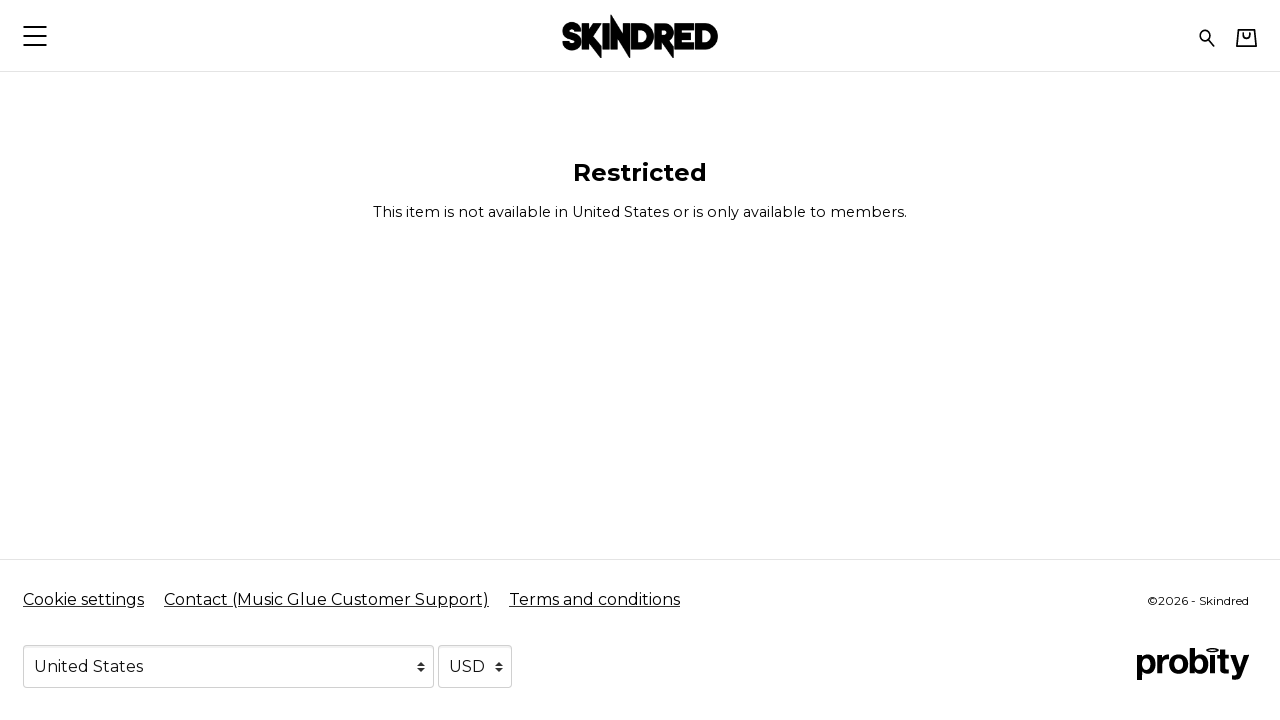

--- FILE ---
content_type: text/html; charset=utf-8
request_url: https://skindred.probitymerch.com/products/logo-point-black-hooded-top
body_size: 13488
content:
<!doctype html>
<html lang="en">
  <head>
    <meta charset="utf-8">
<meta content="width=device-width, initial-scale=1, shrink-to-fit=no" name="viewport">

<title>Restricted - Skindred</title>

<link rel="preconnect" href="https://fonts.gstatic.com/">
<link rel="preconnect" href="https://cdnjs.cloudflare.com/">
<link rel="preconnect" href="https://musicglue-images-prod.global.ssl.fastly.net/">

<link rel="stylesheet" href="https://cdnjs.cloudflare.com/ajax/libs/twitter-bootstrap/4.5.3/css/bootstrap-reboot.min.css" integrity="sha512-YmRhY1UctqTkuyEizDjgJcnn0Knu5tdpv09KUI003L5tjfn2YGxhujqXEFE7fqFgRlqU/jeTI+K7fFurBnRAhg==" crossorigin="anonymous" />
<link rel="stylesheet" href="https://cdnjs.cloudflare.com/ajax/libs/twitter-bootstrap/4.5.3/css/bootstrap-grid.min.css" integrity="sha512-QTQigm89ZvHzwoJ/NgJPghQPegLIwnXuOXWEdAjjOvpE9uaBGeI05+auj0RjYVr86gtMaBJRKi8hWZVsrVe/Ug==" crossorigin="anonymous" />

<script src="https://cdnjs.cloudflare.com/ajax/libs/jquery/3.5.1/jquery.min.js" integrity="sha512-bLT0Qm9VnAYZDflyKcBaQ2gg0hSYNQrJ8RilYldYQ1FxQYoCLtUjuuRuZo+fjqhx/qtq/1itJ0C2ejDxltZVFg==" crossorigin="anonymous" referrerpolicy="no-referrer"></script>
<script type="module">
  import * as Turbo from 'https://cdn.skypack.dev/pin/@hotwired/turbo@v7.3.0-44BiCcz1UaBhgMf1MCRj/mode=imports,min/optimized/@hotwired/turbo.js';
</script>
<script src="https://cdnjs.cloudflare.com/ajax/libs/jquery-zoom/1.7.21/jquery.zoom.min.js" integrity="sha512-m5kAjE5cCBN5pwlVFi4ABsZgnLuKPEx0fOnzaH5v64Zi3wKnhesNUYq4yKmHQyTa3gmkR6YeSKW1S+siMvgWtQ==" crossorigin="anonymous" referrerpolicy="no-referrer"></script>
<script src="https://musicglue-wwwassets.global.ssl.fastly.net/venndr/blaze-slick.min.js" crossorigin="anonymous" referrerpolicy="no-referrer"></script>

<script type="text/javascript">
  function isTouchDevice() {
    return (
      "ontouchstart" in window ||
      window.DocumentTouch && document instanceof window.DocumentTouch ||
      navigator.maxTouchPoints > 0 ||
      window.navigator.msMaxTouchPoints > 0
    );
  }
</script>

<script type="text/javascript">
  var scrollPosition = 0,
      focusedValue = '';

  // NOTE: Turbo seems to only run document.ready functions in the <head>
  // once on the initial page load, and then not again when navigating around.
  // This is different from document.ready calls inline in the body (e.g. in
  // product/default.liquid) which run on every page load. To specify behaviour
  // in the <head> that should run on each page, use the turbo:render hook,
  // however be warned that I suspect hooks will run multiple times per page load
  // due to the cache: https://turbo.hotwired.dev/reference/events

  $(function(){
    /* AUTOSUBMITTERS */
    $(document).on("change", "form.auto-submit select, form.auto-submit input", function(evt) {
      focusedValue = evt.target.getAttribute('value');
      $(evt.target).closest("form").trigger("submit");
    });

    /* TURBO GET FORMS */
    $(document).on("submit", "form[method=GET]", function(evt) {
      evt.preventDefault();
      evt.stopImmediatePropagation();
      url = this.action + $(this).serialize();
      Turbo.visit(url);
      return false;
    });

    /* BUNDLE MODAL */
    $(document).on("click touch", "[data-toggle='modal']", function(evt) {
      evt.preventDefault();
      evt.stopImmediatePropagation();
      $($(evt.currentTarget).data("target")).toggleClass("show");
      $(document.body).toggleClass("modal-open");
    });

    $(document).on("click touch", "[data-dismiss='modal']", function(evt) {
      evt.preventDefault();
      evt.stopImmediatePropagation();
      $(evt.currentTarget).closest(".modal").toggleClass("show");
      $(document.body).toggleClass("modal-open");
    });

    $(document).ready(() => {
      basketEmptyCheck();

      if(focusedValue) {
        $('[value="'+focusedValue+'"]').focus();
        focusedValue = '';
      };

      $("[data-turbo-scroll]").each((_, evt) => {
        $(evt).on("click", () => {
          scrollPosition = document.scrollingElement.scrollTop;
        });
        $(evt).on("submit", () => {
          scrollPosition = document.scrollingElement.scrollTop;
        });
      });
    });

    function basketEmptyCheck() {
      if ($('.basket-block__count-number').text().trim() == "0") {
        $(".basket-block__count").addClass("--empty");
      } else {
        $(".basket-block__count").removeClass("--empty");
      };
    }

    $(document).on("turbo:render", () => {
      basketEmptyCheck();

      if (scrollPosition >= 2 ) {
        // We wait 1 second before scrolling to try and give any images time to load.
        // TODO: better solution.
        setTimeout(() => document.scrollingElement.scrollTo(0, scrollPosition), 1000);
      };
    });

    /* QUICK BASKET ADD */
    $(document).on("submit", "form[data-method='pop-basket']", function(evt) {
      const serializedData = $(this).serializeArray();
      const formData = new FormData(this);
      window.Venndr.forms.filters.formData(formData);

      if (window.matchMedia("(min-width: 750px)").matches) {
        var formURL = $(this).attr("action"),
          button = $(this).find(':submit'),
          basketCountEl = ".basket-block__count",
          basketEmptyClass = "--empty",
          basketLoadingClass = "--loading",
          basketUpdatedClass = "--updated";

        $.ajax({
          url: formURL,
          type: "POST",
          credentials: "same-origin",
          data: formData,
          processData: false,
          contentType: false,
          beforeSend: function(xhr) {
            $(button).focus().addClass("active").prop('disabled', true);
            $(basketCountEl).removeClass(basketUpdatedClass).removeClass(basketEmptyClass);
            $(basketCountEl).addClass(basketLoadingClass);
          },
          success: function(result, status, xhr) {
            let basketCount = $(result).find(basketCountEl),
              basketContent = $(result).find(".basket-block--full .basket-block__container"),
              basketPop = ".pop-basket";

            window.location.hash = "";
            $(basketPop).html(basketContent).removeClass("pop-basket--hidden");
            $(basketCountEl).removeClass(basketLoadingClass);
            $(basketCountEl).replaceWith(basketCount);
          },
          error: function(xhr, status, error) {
            console.log(error);
          },
          complete: function(xhr, status) {
            $(button).blur().removeClass("active").prop('disabled', false);
            $(basketCountEl).addClass(basketUpdatedClass);
            basketEmptyCheck();
            window.location.hash = "Basket";
          }
        });

        evt.preventDefault();
      };

      if (typeof dataLayer !== 'undefined') {
        dataLayer.push({
          event: 'addToCart',
          ecommerce: {
            currencyCode: 'USD',
            add: {
              products: [
                {
                  id: serializedData.find(x => ["product_id", "bundle_id"].includes(x.name)).value,
                  quantity: serializedData.find(x => x.name == "quantity").value,
                  name: $('.product-block__title, .bundle-block__title').text().trim(),
                  price: (parseFloat($('.price__value').text().replace(/[^0-9\.]/g, "")) || undefined)
                }
              ],
            },
          },
        });
      }
    });

    $(document).on("click touch", function(evt) {
      if ($(evt.target).closest(".pop-basket").length > 0) {
        return
      } else if (!$(".pop-basket").hasClass("pop-basket--hidden")) {
        $(".pop-basket").addClass("pop-basket--hidden")
      };
    });
  });
</script>

  <meta name="csrf-token" content="IDoTKTMKIFoRNwACPl40ZgMCGiEVAiVlYCGJueY0W_PPHhC02vLbc7vH">
<script>
  !function (venndr) {
    function tokenNotPresent() {
      throw new Error("CSRF token not present");
    }

    const token = document.querySelector(`meta[name="csrf-token"]`);
    const valueOrGetter = token == null ? { get: tokenNotPresent } : { value: token.getAttribute("content") };
    const descriptor = Object.assign({
      configurable: false,
      writable: false,
    }, valueOrGetter);

    Object.defineProperty(venndr, "csrf_token", descriptor);
  }(window.Venndr || (window.Venndr = {}));
</script>


<script>
!function (venndr) {
  const value = Object.freeze({
    value: Object.freeze({
      analytics: true,
      marketing: true,
    }),
  });

  const descriptor = Object.assign({
    configurable: false,
    writable: false,
  }, value);

  Object.defineProperty(venndr, "consent", descriptor);
}(window.Venndr || (window.Venndr = {}));
</script>


  <script src="https://cdn.usefathom.com/script.js" data-site="KFOTXSNV" defer></script>


  <link rel="canonical" href="https://skindred.probitymerch.com/products/logo-point-black-hooded-top">


<link rel="stylesheet" href="https://enterprise-ecommerce-store-assets.global.ssl.fastly.net/venndr/universal.css?v=2">


    <link rel="stylesheet" href="/__styles/dc1cda1a9cea1941643c534d4337529c4a0349dcba7ddff660d588125ad92d42/style.css">

  <style>
@import url('https://fonts.googleapis.com/css?family=Montserrat:400,700,400italic,700italic&display=swap');

@import url('https://fonts.googleapis.com/css?family=Montserrat:400,700,400italic,700italic&display=swap');
:root{
--brand-logo-placeholder-display: none;
--brand-logo-display: block;
--banner-display: block;
--text-size: 0.9rem;
--footer-text-color: #000000;
--logo-height: 100%;
--heading-size: 1.2rem;
--heading-font: 'Montserrat';
--header-text-color: #000000;
--header-text-size: 0.9rem;
--header-height: 4.5rem;
--header-bg-color: #ffffff;
--header-accent-color: #353535;
--text-color: #000000;
--font-family: 'Montserrat';
--bg-color: #ffffff;
--accent-color: #353535;
--footer-bg-color: #ffffff;
--footer-accent-color: #353535;
--card-text: #000000;
--card-bg: #ffffff;
--card-accent: #353535;
--brand-logo: url('https://enterprise-ecommerce-store-images.freetls.fastly.net/resize?u=aHR0cHM6Ly9lY29tbWVyY2UtcHVibGljLWFzc2V0cy5zdG9yYWdlLmdvb2dsZWFwaXMuY29tLzg2NTI5MmUxLTFhODQtNGEyOC04ZDdhLWQ1NTczNDEwMjZhMC8yMDIxLzUvMTQvMTUvNTYvNjcyMjkwZDEtMDhiMC00YWI0LTgwZTMtMjM1MTlhMWIxMDc3&width=500&v=1');
--banner-image: url('https://enterprise-ecommerce-store-images.freetls.fastly.net/resize?u=aHR0cHM6Ly9lY29tbWVyY2UtcHVibGljLWFzc2V0cy5zdG9yYWdlLmdvb2dsZWFwaXMuY29tL2YyMjlhYzVkLWFlOGMtNDM4Zi04M2JmLWJjOTZkMDE5MDM0MC8yMDIzLzEvMTgvMTUvNS9iYTJkYTJhNS02MDEzLTRiZTktYjliOC1jYTk4YzkyYzc4NTE%3D&width=2880&v=1');
--banner-height: 25vw;
}

.menu-block__item,
.header .navigation__items {
  text-transform: uppercase;
}
  </style>

<script>
  !function (venndr) {
    const token = document.querySelector(`meta[name="csrf-token"]`)?.getAttribute("content");

    const setMarketingIdentity = (identifier) => fetch("/viewer/marketing_identity", {
      method: "POST",
      credentials: "same-origin",
      headers: {
        "Content-Type": "application/json",
        Accept: "application/json",
        "x-csrf-token": token,
      },
      body: JSON.stringify({ marketingIdentity: identifier }),
    })

    Object.defineProperty(venndr, "setMarketingIdentity", {
      value: setMarketingIdentity,
      writable: false,
      configurable: false,
    });
  }(window.Venndr || (window.Venndr = {}));

  !function (venndr) {
    const amendFormData = (formData) => {
      const extraFulfilmentDetails = {};

      formData.forEach((value, key) => {
        if (key.includes("extra_fulfilment_details")) {
          const field = key.replace(/^extra_fulfilment_details\[(.+)\]$/, '$1');
          extraFulfilmentDetails[field] = value;
        }
      })

      if (Object.keys(extraFulfilmentDetails).length > 0) {
        const {recipient_name, recipient_email, delivery_date, message} = extraFulfilmentDetails;

        const summary = [
          `Recipient: ${recipient_name ? `${recipient_name} / ` : ""}${recipient_email}.`
        ];

        if (delivery_date) summary.push(`Deliver on ${delivery_date}.`);
        if (message) summary.push(`Message:\n${message}`);

        const encodedData = btoa(JSON.stringify(extraFulfilmentDetails));
        const plainTextSummary = summary.join('\n');
        const payload = btoa(JSON.stringify({ encodedData, plainTextSummary }));
        formData.set('extra_fulfilment_details', payload);
      }
    }

    Object.defineProperty(venndr, "forms", {
      value: Object.freeze({ filters: Object.freeze({ formData: amendFormData }) }),
      writable: false,
      configurable: false,
    });

    const setup = () => {
      document.addEventListener('formdata', (e) => amendFormData(e.formData), { capture: true });
    }

    document.addEventListener('DOMContentLoaded', setup, { once: true });
  }(window.Venndr || (window.Venndr = {}));
</script>
      <!-- Google Tag Manager -->
      <!-- Consent -->
      <script>
        window.dataLayer = window.dataLayer || [];
        function gtag(){dataLayer.push(arguments);}
        gtag('consent', 'update', {
          'ad_storage': Venndr.consent.marketing ? 'granted' : 'denied',
          'ad_user_data': Venndr.consent.marketing ? 'granted' : 'denied',
          'ad_personalization': Venndr.consent.marketing ? 'granted' : 'denied',
          'analytics_storage': Venndr.consent.analytics ? 'granted' : 'denied',
          'personalization_storage': Venndr.consent.marketing ? 'granted' : 'denied',
          'functionality_storage': 'denied',
          'security_storage': 'denied',
        });
      </script>
      <!-- Init -->
      <script>(function(w,d,s,l,i){w[l]=w[l]||[];w[l].push({'gtm.start':
      new Date().getTime(),event:'gtm.js'});var f=d.getElementsByTagName(s)[0],
      j=d.createElement(s),dl=l!='dataLayer'?'&l='+l:'';j.async=true;j.src=
      'https://www.googletagmanager.com/gtm.js?id='+i+dl;f.parentNode.insertBefore(j,f);
      })(window,document,'script','dataLayer','GTM-MH3MQCFB');</script>
      <!-- End Google Tag Manager -->
        <meta property="og:type" content="website" />
    <meta property="og:site_name" content="Skindred" />

    <meta property="og:url" content="https://skindred.probitymerch.com/products/logo-point-black-hooded-top" />
    <meta property="twitter:url" content="https://skindred.probitymerch.com/products/logo-point-black-hooded-top" />
          <!-- no matching case for title -->
              <!-- no matching case for description -->
      </head>

  <body class="layout layout--center-banner-sidebar-widgets" data-types="product" data-homepage="false" data-handle="products/:handle" data-id="faefe36e-34b4-4f19-92b9-d952160c5fcc">      <!-- Google Tag Manager (noscript) -->
      <noscript><iframe src="https://www.googletagmanager.com/ns.html?id=GTM-MH3MQCFB"
      height="0" width="0" style="display:none;visibility:hidden"></iframe></noscript>
      <!-- End Google Tag Manager (noscript) -->
    
    

<header class="header header--center-logo"> 
  <a class="header__skip-to-content" href="#main">Skip to main content</a>
  <div class="container-fluid">
    <div class="header__content d-flex flex-row align-content-center">
      <div class="header__left">
        
        <div class="header__menu ">
          
            <div class="header__block">
              <div class="menu-block menu-block--side-collapse">
  
    <nav class="navigation navigation--expand-left "  role="navigation" aria-label="Main mobile navigation">
  <div class="navigation__items">
    
      <span class="navigation__item">
        <a 
          class="navigation__link navigation__link--primary " 
          href="/collections/all-products" 
          
          aria-label="All"
        >
          All
        </a>
        
      </span>
    
      <span class="navigation__item">
        <a 
          class="navigation__link navigation__link--primary " 
          href="/collections/clothing" 
          
          aria-label="Clothing"
        >
          Clothing
        </a>
        
      </span>
    
      <span class="navigation__item">
        <a 
          class="navigation__link navigation__link--primary " 
          href="/collections/accessories" 
          
          aria-label="Accessories"
        >
          Accessories
        </a>
        
      </span>
    
      <span class="navigation__item">
        <a 
          class="navigation__link navigation__link--primary " 
          href="/shipping-sizing" 
          
          aria-label="Shipping & Sizing"
        >
          Shipping & Sizing
        </a>
        
      </span>
    
  </div>
  <a class="navigation__close" aria-label="Close Navigation" href="#"></a>

  <script type="text/javascript">
    $(function(){
      $(document).on("click touch", ".navigation__close", function(evt) {
        evt.preventDefault();
        evt.stopImmediatePropagation();
        $(evt.target).closest(".menu-block").removeClass("menu-block--expanded");
        $("body").toggleClass("--menu-expanded");
      });
    });
  </script>
</nav>
    <a class="burger burger--no-text menu-block__burger"  aria-label="Toggle Navigation" href="#" role="button" tabindex="0" data-turbo="false" >
  <span class="burger__meat"></span>
</a>

  

  <script type="text/javascript">
    $(document).on("click touch", ".menu-block__burger", function(evt) {
      evt.preventDefault();
      evt.stopImmediatePropagation();
      $(evt.target).closest(".menu-block").toggleClass("menu-block--expanded");
      $("body").toggleClass("--menu-expanded");
    });
  </script>
</div>

            </div>
          
        </div>
      </div>

      <div class="header__logo d-flex">
        <a class="header__logo-link" href="/" title="Skindred" aria-label="Home - Skindred">
          <div class="header__logo-image header__logo-image--overlapable" role="img" aria-label="Skindred logo"></div>
          <h1 class="visually-hidden">Skindred - Restricted</h1>
        </a>
      </div>

      <div class="header__right">
        
          <div class="header__block">
            <div class="search-block search-block--icon">
  <a class="search-block__link" href="/search" aria-label="Search for products">
    <svg role="img" aria-labelledby="search-icon-title" class="icon" focusable="false" viewBox="0 0 40.4 41.7">
      <title id="search-icon-title">Search</title>
      <circle class="icon__line" cx="15.3" cy="15.3" r="12.3"/>
      <line class="icon__line" x1="23.5" y1="24.4" x2="37" y2="39.3"/>
    </svg>
  </a>
</div>


          </div>
        
          <div class="header__block">
            <div class="basket-block basket-block--icon">
	<a class="basket-block__link" href="/basket" aria-label="Basket">
		<span class="basket-block__symbol">
			<svg xmlns="http://www.w3.org/2000/svg" overflow="visible" viewBox="0 0 49.91 41.71" class="icon" role="img" aria-labelledby="basket-icon-title">
				<title id="basket-icon-title">Basket Icon</title>
				<path class="icon__line" d="M5.87 1.81L2.1 39.74h45.71l-3.9-37.93H5.87z"/>
				<path class="icon__line" d="M32.77 9.36v4.52S32.54 21.7 25 21.7s-7.82-7.82-7.82-7.82V9.36"/>
			</svg>
		</span>

		<span class="basket-block__count">
			<span class="basket-block__loading spinner-border" aria-live="polite"></span>
			<span class="basket-block__count-number" aria-live="polite" data-turbo-permanent>
				0
			</span>
		</span>
	</a>

	<div id="Basket" class="pop-basket pop-basket--hidden" aria-live="assertive" aria-atomic="true">
  <!--Popout basket not yet loaded-->
</div>
</div>

          </div>
        
      </div>
    </div>
  </div>

  
</header>


    <div class="banner" role="presentation"></div>

    <main class="main main--sidebar-left" id="main">
  <div class="container-fluid">
    <div class="row">
      
      
      <div class="flex-grow-1 col px-0">
        
          <section class="restricted-block">
  <h1 class="main__title">
    Restricted
  </h1>
  <p>
    This item is not available in United States or is only available to members.
  </p>
</section>


        
      </div>
    </div>
  </div>
</main>

    

    <footer class="footer">
  <div class="container-fluid">
    <div class="row justify-content-between align-items-center">
      <div class="col-md-auto ">
        <div class="footer__content py-2">
          <div class="footer__navigation d-inline-block">
            
              <div class="menu-block menu-block--inline">
  
    <nav class="navigation navigation--no-sub "  role="navigation" aria-label="Footer navigation">
  <div class="navigation__items">
    
      <span class="navigation__item">
        <a 
          class="navigation__link navigation__link--primary " 
          href="#cookie-settings" 
           
          aria-label="Cookie settings" 
          data-turbo="false"
        >
          Cookie settings
        </a>
      </span>
    
      <span class="navigation__item">
        <a 
          class="navigation__link navigation__link--primary " 
          href="https://www.musicglue.com/customer-support" 
          target="_blank" 
          aria-label="Contact (Music Glue Customer Support) (opens in a new tab)" 
          
        >
          Contact (Music Glue Customer Support)
        </a>
      </span>
    
      <span class="navigation__item">
        <a 
          class="navigation__link navigation__link--primary " 
          href="https://policies.venndr.cloud/7ee22c6d-54c6-49da-ad4f-eff69f205b60/2025/4/11/terms-and-conditions" 
           
          aria-label="Terms and conditions" 
          data-turbo="false"
        >
          Terms and conditions
        </a>
      </span>
    
  </div>
</nav>

  
</div>

            
          </div>
        </div>
      </div>

      <div class="col-md-auto ">
        <small class="footer__copyright p-3">&copy;2026 - Skindred</small>
      </div>
    </div>

    <div class="row justify-content-between align-items-end">
      <div class="col-md-auto ">
        <div class="footer__locales p-2">
          <section class="locales">
  <div class="locales__container">
    <div class="locales__country d-inline-block">
      <form action="/viewer/settings" class="auto-submit" method="POST" aria-label="Country selection dropdown">
        <input name="_csrf_token" type="hidden" value="CxI3BTQcFDkoDCgiFEcNGUA5IwQud2QcrkcfrsmSndxpbqzOqMuGXB71">
        <input name="redirect" type="hidden" value=""/>
        <label id="country-label" class="visually-hidden">Your country</label>
        <p id="country-description" class="visually-hidden">Selecting a country will automatically update your settings and cause a page reload</p>
        <select id="country-select" name="country" aria-labelledby="country-label" aria-describedby="country-description">
          
            <option value="AF" >Afghanistan</option>
          
            <option value="AL" >Albania</option>
          
            <option value="DZ" >Algeria</option>
          
            <option value="AS" >American Samoa</option>
          
            <option value="AD" >Andorra</option>
          
            <option value="AO" >Angola</option>
          
            <option value="AI" >Anguilla</option>
          
            <option value="AQ" >Antarctica</option>
          
            <option value="AG" >Antigua and Barbuda</option>
          
            <option value="AR" >Argentina</option>
          
            <option value="AM" >Armenia</option>
          
            <option value="AW" >Aruba</option>
          
            <option value="AU" >Australia</option>
          
            <option value="AT" >Austria</option>
          
            <option value="AZ" >Azerbaijan</option>
          
            <option value="BS" >Bahamas</option>
          
            <option value="BH" >Bahrain</option>
          
            <option value="BD" >Bangladesh</option>
          
            <option value="BB" >Barbados</option>
          
            <option value="BY" >Belarus</option>
          
            <option value="BE" >Belgium</option>
          
            <option value="BZ" >Belize</option>
          
            <option value="BJ" >Benin</option>
          
            <option value="BM" >Bermuda</option>
          
            <option value="BT" >Bhutan</option>
          
            <option value="BO" >Bolivia</option>
          
            <option value="BQ" >Bonaire, Sint Eustatius and Saba</option>
          
            <option value="BA" >Bosnia and Herzegovina</option>
          
            <option value="BW" >Botswana</option>
          
            <option value="BR" >Brazil</option>
          
            <option value="IO" >British Indian Ocean Territory</option>
          
            <option value="BN" >Brunei Darussalam</option>
          
            <option value="BG" >Bulgaria</option>
          
            <option value="BF" >Burkina Faso</option>
          
            <option value="BI" >Burundi</option>
          
            <option value="CV" >Cabo Verde</option>
          
            <option value="KH" >Cambodia</option>
          
            <option value="CM" >Cameroon</option>
          
            <option value="CA" >Canada</option>
          
            <option value="KY" >Cayman Islands</option>
          
            <option value="CF" >Central African Republic</option>
          
            <option value="TD" >Chad</option>
          
            <option value="CL" >Chile</option>
          
            <option value="CN" >China</option>
          
            <option value="CX" >Christmas Island</option>
          
            <option value="CC" >Cocos (Keeling) Islands</option>
          
            <option value="CO" >Colombia</option>
          
            <option value="KM" >Comoros</option>
          
            <option value="CG" >Congo</option>
          
            <option value="CD" >Congo, The Democratic Republic of the</option>
          
            <option value="CK" >Cook Islands</option>
          
            <option value="CR" >Costa Rica</option>
          
            <option value="HR" >Croatia</option>
          
            <option value="CU" >Cuba</option>
          
            <option value="CW" >Curaçao</option>
          
            <option value="CY" >Cyprus</option>
          
            <option value="CZ" >Czechia</option>
          
            <option value="CI" >Côte d'Ivoire</option>
          
            <option value="DK" >Denmark</option>
          
            <option value="DJ" >Djibouti</option>
          
            <option value="DM" >Dominica</option>
          
            <option value="DO" >Dominican Republic</option>
          
            <option value="EC" >Ecuador</option>
          
            <option value="EG" >Egypt</option>
          
            <option value="SV" >El Salvador</option>
          
            <option value="GQ" >Equatorial Guinea</option>
          
            <option value="ER" >Eritrea</option>
          
            <option value="EE" >Estonia</option>
          
            <option value="SZ" >Eswatini</option>
          
            <option value="ET" >Ethiopia</option>
          
            <option value="FK" >Falkland Islands (Malvinas)</option>
          
            <option value="FO" >Faroe Islands</option>
          
            <option value="FJ" >Fiji</option>
          
            <option value="FI" >Finland</option>
          
            <option value="FR" >France</option>
          
            <option value="GF" >French Guiana</option>
          
            <option value="PF" >French Polynesia</option>
          
            <option value="TF" >French Southern Territories</option>
          
            <option value="GA" >Gabon</option>
          
            <option value="GM" >Gambia</option>
          
            <option value="GE" >Georgia</option>
          
            <option value="DE" >Germany</option>
          
            <option value="GH" >Ghana</option>
          
            <option value="GI" >Gibraltar</option>
          
            <option value="GR" >Greece</option>
          
            <option value="GL" >Greenland</option>
          
            <option value="GD" >Grenada</option>
          
            <option value="GP" >Guadeloupe</option>
          
            <option value="GU" >Guam</option>
          
            <option value="GT" >Guatemala</option>
          
            <option value="GG" >Guernsey</option>
          
            <option value="GN" >Guinea</option>
          
            <option value="GW" >Guinea-Bissau</option>
          
            <option value="GY" >Guyana</option>
          
            <option value="HT" >Haiti</option>
          
            <option value="VA" >Holy See (Vatican City State)</option>
          
            <option value="HN" >Honduras</option>
          
            <option value="HK" >Hong Kong</option>
          
            <option value="HU" >Hungary</option>
          
            <option value="IS" >Iceland</option>
          
            <option value="IN" >India</option>
          
            <option value="ID" >Indonesia</option>
          
            <option value="IR" >Iran</option>
          
            <option value="IQ" >Iraq</option>
          
            <option value="IE" >Ireland</option>
          
            <option value="IM" >Isle of Man</option>
          
            <option value="IL" >Israel</option>
          
            <option value="IT" >Italy</option>
          
            <option value="JM" >Jamaica</option>
          
            <option value="JP" >Japan</option>
          
            <option value="JE" >Jersey</option>
          
            <option value="JO" >Jordan</option>
          
            <option value="KZ" >Kazakhstan</option>
          
            <option value="KE" >Kenya</option>
          
            <option value="KI" >Kiribati</option>
          
            <option value="KP" >North Korea</option>
          
            <option value="KR" >South Korea</option>
          
            <option value="KW" >Kuwait</option>
          
            <option value="KG" >Kyrgyzstan</option>
          
            <option value="LA" >Lao People's Democratic Republic</option>
          
            <option value="LV" >Latvia</option>
          
            <option value="LB" >Lebanon</option>
          
            <option value="LS" >Lesotho</option>
          
            <option value="LR" >Liberia</option>
          
            <option value="LY" >Libya</option>
          
            <option value="LI" >Liechtenstein</option>
          
            <option value="LT" >Lithuania</option>
          
            <option value="LU" >Luxembourg</option>
          
            <option value="MO" >Macao</option>
          
            <option value="MG" >Madagascar</option>
          
            <option value="MW" >Malawi</option>
          
            <option value="MY" >Malaysia</option>
          
            <option value="MV" >Maldives</option>
          
            <option value="ML" >Mali</option>
          
            <option value="MT" >Malta</option>
          
            <option value="MH" >Marshall Islands</option>
          
            <option value="MQ" >Martinique</option>
          
            <option value="MR" >Mauritania</option>
          
            <option value="MU" >Mauritius</option>
          
            <option value="YT" >Mayotte</option>
          
            <option value="MX" >Mexico</option>
          
            <option value="FM" >Micronesia, Federated States of</option>
          
            <option value="MD" >Moldova</option>
          
            <option value="MC" >Monaco</option>
          
            <option value="MN" >Mongolia</option>
          
            <option value="ME" >Montenegro</option>
          
            <option value="MS" >Montserrat</option>
          
            <option value="MA" >Morocco</option>
          
            <option value="MZ" >Mozambique</option>
          
            <option value="MM" >Myanmar</option>
          
            <option value="NA" >Namibia</option>
          
            <option value="NR" >Nauru</option>
          
            <option value="NP" >Nepal</option>
          
            <option value="NL" >Netherlands</option>
          
            <option value="NC" >New Caledonia</option>
          
            <option value="NZ" >New Zealand</option>
          
            <option value="NI" >Nicaragua</option>
          
            <option value="NE" >Niger</option>
          
            <option value="NG" >Nigeria</option>
          
            <option value="NU" >Niue</option>
          
            <option value="NF" >Norfolk Island</option>
          
            <option value="MK" >North Macedonia</option>
          
            <option value="MP" >Northern Mariana Islands</option>
          
            <option value="NO" >Norway</option>
          
            <option value="OM" >Oman</option>
          
            <option value="PK" >Pakistan</option>
          
            <option value="PW" >Palau</option>
          
            <option value="PS" >Palestine, State of</option>
          
            <option value="PA" >Panama</option>
          
            <option value="PG" >Papua New Guinea</option>
          
            <option value="PY" >Paraguay</option>
          
            <option value="PE" >Peru</option>
          
            <option value="PH" >Philippines</option>
          
            <option value="PN" >Pitcairn</option>
          
            <option value="PL" >Poland</option>
          
            <option value="PT" >Portugal</option>
          
            <option value="PR" >Puerto Rico</option>
          
            <option value="QA" >Qatar</option>
          
            <option value="RO" >Romania</option>
          
            <option value="RU" >Russian Federation</option>
          
            <option value="RW" >Rwanda</option>
          
            <option value="RE" >Réunion</option>
          
            <option value="BL" >Saint Barthélemy</option>
          
            <option value="SH" >Saint Helena, Ascension and Tristan da Cunha</option>
          
            <option value="KN" >Saint Kitts and Nevis</option>
          
            <option value="LC" >Saint Lucia</option>
          
            <option value="MF" >Saint Martin (French part)</option>
          
            <option value="PM" >Saint Pierre and Miquelon</option>
          
            <option value="VC" >Saint Vincent and the Grenadines</option>
          
            <option value="WS" >Samoa</option>
          
            <option value="SM" >San Marino</option>
          
            <option value="ST" >Sao Tome and Principe</option>
          
            <option value="SA" >Saudi Arabia</option>
          
            <option value="SN" >Senegal</option>
          
            <option value="RS" >Serbia</option>
          
            <option value="SC" >Seychelles</option>
          
            <option value="SL" >Sierra Leone</option>
          
            <option value="SG" >Singapore</option>
          
            <option value="SX" >Sint Maarten (Dutch part)</option>
          
            <option value="SK" >Slovakia</option>
          
            <option value="SI" >Slovenia</option>
          
            <option value="SB" >Solomon Islands</option>
          
            <option value="SO" >Somalia</option>
          
            <option value="ZA" >South Africa</option>
          
            <option value="GS" >South Georgia and the South Sandwich Islands</option>
          
            <option value="SS" >South Sudan</option>
          
            <option value="ES" >Spain</option>
          
            <option value="LK" >Sri Lanka</option>
          
            <option value="SD" >Sudan</option>
          
            <option value="SR" >Suriname</option>
          
            <option value="SJ" >Svalbard and Jan Mayen</option>
          
            <option value="SE" >Sweden</option>
          
            <option value="CH" >Switzerland</option>
          
            <option value="SY" >Syrian Arab Republic</option>
          
            <option value="TW" >Taiwan</option>
          
            <option value="TJ" >Tajikistan</option>
          
            <option value="TZ" >Tanzania</option>
          
            <option value="TH" >Thailand</option>
          
            <option value="TL" >Timor-Leste</option>
          
            <option value="TG" >Togo</option>
          
            <option value="TK" >Tokelau</option>
          
            <option value="TO" >Tonga</option>
          
            <option value="TT" >Trinidad and Tobago</option>
          
            <option value="TN" >Tunisia</option>
          
            <option value="TM" >Turkmenistan</option>
          
            <option value="TC" >Turks and Caicos Islands</option>
          
            <option value="TV" >Tuvalu</option>
          
            <option value="TR" >Türkiye</option>
          
            <option value="UG" >Uganda</option>
          
            <option value="UA" >Ukraine</option>
          
            <option value="AE" >United Arab Emirates</option>
          
            <option value="GB" >United Kingdom</option>
          
            <option value="UM" >United States Minor Outlying Islands</option>
          
            <option value="US"  selected >United States</option>
          
            <option value="UY" >Uruguay</option>
          
            <option value="UZ" >Uzbekistan</option>
          
            <option value="VU" >Vanuatu</option>
          
            <option value="VE" >Venezuela</option>
          
            <option value="VN" >Vietnam</option>
          
            <option value="VG" >Virgin Islands, British</option>
          
            <option value="VI" >Virgin Islands, U.S.</option>
          
            <option value="WF" >Wallis and Futuna</option>
          
            <option value="EH" >Western Sahara</option>
          
            <option value="YE" >Yemen</option>
          
            <option value="ZM" >Zambia</option>
          
            <option value="ZW" >Zimbabwe</option>
          
            <option value="AX" >Åland Islands</option>
          
        </select>
      </form>
    </div>

    
      <div class="locales__currency d-inline-block">
        <form action="/viewer/settings" class="auto-submit" method="POST" aria-label="Currency selection dropdown">
          <input name="_csrf_token" type="hidden" value="CxI3BTQcFDkoDCgiFEcNGUA5IwQud2QcrkcfrsmSndxpbqzOqMuGXB71">
          <input type="hidden" name="redirect" value="">
          <label id="currency-label" class="visually-hidden">Your currency</label>
          <p id="currency-description" class="visually-hidden">Selecting a currency will automatically update your settings and cause a page reload</p>
          <select id="currency-select" name="currency" aria-labelledby="currency-label" aria-describedby="currency-description">
            
              <option value="GBP" >GBP</option>
            
              <option value="CNY" >CNY</option>
            
              <option value="DKK" >DKK</option>
            
              <option value="EUR" >EUR</option>
            
              <option value="NZD" >NZD</option>
            
              <option value="PHP" >PHP</option>
            
              <option value="SGD" >SGD</option>
            
              <option value="AUD" >AUD</option>
            
              <option value="CAD" >CAD</option>
            
              <option value="CZK" >CZK</option>
            
              <option value="HKD" >HKD</option>
            
              <option value="ILS" >ILS</option>
            
              <option value="NOK" >NOK</option>
            
              <option value="PLN" >PLN</option>
            
              <option value="SEK" >SEK</option>
            
              <option value="CHF" >CHF</option>
            
              <option value="THB" >THB</option>
            
              <option value="USD"  selected >USD</option>
            
              <option value="MXN" >MXN</option>
            
              <option value="TWD" >TWD</option>
            
          </select>
        </form>
      </div>
    

    
  </div>
</section>

        </div>
      </div>

      <div class="col-md-auto">
        <div class="footer__credits p-2">
          
            <a class="footer__credit" href="https://probitymerch.com/" target="_blank" rel="noopener" title="Probity" aria-label="Go to the Probity website (opens in a new tab)">
              <svg class="footer__logo footer__logo--svg" role="img" aria-hidden="true" xmlns="http://www.w3.org/2000/svg" viewBox="0 0 574 164">
                <title>Probity Logo</title>
                <path d="M0 36h25.1v9.2c.9-.3 1.4-.3 1.7-.6C39.4 31.1 62.7 28.8 77.3 40c7.9 6.1 13.1 14.1 15.4 23.9 4 16.7 3.8 33.1-4.4 48.6-12.9 24.5-42.4 24.1-57.2 11.3-1.4-1.2-2.5-2.6-4.6-4.7-.2 15.6-.3 30.3-.4 45H.1C0 121.3 0 78.7 0 36zm68.9 47.4c-.1-7.1-1.1-13.3-4-19-3.4-6.7-8.6-11-16.3-11.3-7.8-.3-14.2 2.5-17.9 9.5-7 13-7.2 26.6-.3 39.5 7.4 13.9 25.4 13.7 33.7.3 3.6-6.1 4.3-12.9 4.8-19zM297 0v45.2c1.4-1.1 2.1-1.5 2.6-2 15.8-16 49.5-14.8 61 13.9 6.8 17.1 6.8 34.5-.2 51.6-7.6 18.4-24.1 26.4-43.8 22.9-8-1.5-15.3-4.6-20.8-12.9v10.7h-24.6c-.1-1.5-.4-2.9-.4-4.4V3.6c0-1.2.2-2.3.3-3.5C279.7 0 288.3 0 297 0zm42 81.7c.3-5.8-1-12.1-4.1-18-3.6-6.8-9.4-10.8-17.3-10.7-8.1 0-14 4-17.5 11.2-5 10-5.3 20.5-2.2 31.1 1 3.6 2.9 7.1 5.2 10.1 7.3 9.5 22.1 9.2 29.4-.2 5-6.7 6.5-14.4 6.5-23.5zM574 39c-4.3 11.1-8.7 22.2-12.9 33.4l-25.5 68.7c-.7 1.9-1.6 3.7-2.5 5.5-4.4 9.1-11.7 14.6-21.8 15.3-7.7.6-15.6.1-24.1.1-.5-7.3-.2-14.1-.2-21.6 1.9-.1 3.5-.3 5.1-.2 2.5.1 5 .5 7.4.5 9.4 0 14.4-6.6 11.5-15.7-3.1-9.3-6.7-18.4-10.1-27.6-7.2-19.1-14.4-38.3-21.6-57.4-.5-1.2-.7-2.5-1.2-4.2h27.8c6.8 20.4 13.7 41.1 20.6 61.9.3 0 .6 0 1 .1 6.6-20.6 13.2-41.2 19.9-62.1 9-.2 17.8-.4 26.6-.6V39zM394 0c4.7.9 9.5 1.5 14.1 2.7 2.7.7 5.4 1.7 7.8 3.2 4.5 2.8 4.6 7.8 0 10.4-3.7 2.1-7.9 3.4-12.1 4.2-12.5 2.4-25.1 2.2-37.5-.9-2.7-.7-5.4-1.8-7.8-3.1-4.8-2.7-5.2-8.2-.3-10.6 5-2.4 10.6-3.5 16-5 2.2-.6 4.6-.7 6.9-1 4.2.1 8.6.1 12.9.1zm13.6 11.7c-8.3-6.4-35-6.2-43.2.4 15 4.1 29.1 4.4 43.2-.4zM262.1 83.4c.4 6.1-.6 12.8-3.1 19.3-4.9 13.1-13.9 22.1-27.2 26.6-12.1 4.1-24.2 4-36.3.1-11.3-3.7-19.9-10.7-25-21.5-7.9-16.8-7.8-33.9 0-50.6 4.7-10.1 12.7-17 23.2-20.8 13.3-4.9 26.8-4.9 40 .1 17.5 6.6 27.1 22.1 28.3 41.1.2 1.6.1 3.2.1 5.7zM236.4 81c-.8-3.7-1.5-9.4-3.3-14.7-2.7-7.6-8.4-12.2-16.7-13.1-8.2-.9-15.6 1-19.9 8.5-7.5 13.2-7.7 27.2-.7 40.5 6.4 12.1 23.2 13.7 32.8 3.8 6.4-6.5 6.9-14.8 7.8-25zM426 53.2h-15.3V35.6h15.2V8.2h25.9v27h19v18h-18.4c-.1 2.1-.3 3.7-.3 5.3v39c0 1.2 0 2.3.1 3.5.5 6.7 2.7 8.8 9.4 8.9h9.2v19.9c-9.9 1.5-19.6 1.8-29.3-.5-10-2.3-15.4-9.1-15.4-19.3-.1-16.8 0-33.7 0-50.5-.1-1.8-.1-3.6-.1-6.3zM129.7 129.3h-26.4V35.8h24.9v14.1c8.9-12.1 20.1-18.2 35.4-16.4v24.3c-4.3 0-8.2-.1-12.1 0-12.8.5-20.5 10.6-21.4 22.8-.7 9.4-.4 19-.5 28.4 0 6.6.1 13.3.1 20.3zM374.3 35.7h25.6v93.5h-25.6V35.7z" /></svg>
            </a>
          

          
        </div>
      </div>
    </div>
  </div>
</footer>


    

  
<aside
  class="platform-modal"
  id="cookie-settings"
  role="alertdialog"
  aria-labelledby="cookie-settings-title"
  tabindex="-1"
>
  <a aria-label="Close" class="platform-modal__backdrop" data-turbolinks="false" data-turbo="false" href="#"></a>
  <div class="platform-modal__dialog" role="document">
    <div class="platform-modal__content">
      <form action="/viewer/settings" method="POST">
        <div class="platform-modal__header">
          <h2 id="cookie-settings-title" class="platform-modal__title">Cookie Settings</h2>
          <a aria-label="Close" class="platform-modal__close" data-turbolinks="false" data-turbo="false" href="#">
            <span aria-hidden="true">&times;</span>
          </a>
        </div>

        <div class="platform-modal__body">
          <p>
Strictly necessary cookies are used to operate this site. By clicking "Accept All Cookies" you
              agree to the storing of further first- and third-party cookies to analyse site usage and assist in
              our marketing efforts. You can choose to allow specific cookies via "Cookie Settings". For more
              information see the <a target="_blank" rel="noopener" href="https://www.musicglue.com/policies">privacy policy</a>.
          </p>

          <h3 class="platform-modal__cookie-title">Strictly Necessary Cookies</h3>
          <p>
Essential functionality of this site including location/language/currency preferences and the
              basket is provided by the cookie &quot;_basket&quot;.
          </p>
          <div class="platform-modal__checkbox">
            <input checked class="platform-modal__checkbox-input" disabled id="necessary" type="checkbox">
            <label class="platform-modal__checkbox-label" for="necessary">Required</label>
          </div>

          <input name="_csrf_token" type="hidden" value="SkoGLw8rSis0HDsQHQMTAQQjJgxbeTZA33RLID3ArtkBk5dW5WpO-Lem">

          <input name="cookies[unset]" type="hidden" value="0">

          <h3 class="platform-modal__cookie-title">Analytics Cookies</h3>
          <p>
When enabled, cookies may be stored in your browser to track information such as how you got to this site, the pages you visit, how long you spend on each page and what you click on while you&#39;re visiting these sites.
          </p>
          <div class="platform-modal__checkbox">
            <input
 checked 
              class="platform-modal__checkbox-input"
              id="analytics"
              name="cookies[analytics]"
              type="checkbox"
              value="1"
            />
            <label class="platform-modal__checkbox-label" for="analytics">Allow analytics cookies</label>
          </div>

          <h3 class="platform-modal__cookie-title">Marketing/Tracking Pixels and Tags</h3>
          <p>
When enabled, third-party marketing pixels and tags may be loaded on this site. These services can provide you with customised advertising based on your usage of this site. If you disable this setting you may still receive untargeted advertising.
          </p>
          <div class="platform-modal__checkbox">
            <input
 checked 
              class="platform-modal__checkbox-input"
              id="marketing"
              name="cookies[marketing]"
              type="checkbox"
              value="1"
            />
            <label class="platform-modal__checkbox-label" for="marketing">Allow marketing cookies</label>
          </div>
        </div>

        <div class="platform-modal__footer">
          <a class="platform-modal__close-link" data-turbolinks="false" data-turbo="false" href="#">
Close
          </a>
          <button class="platform-modal__save" data-turbolinks="false" data-turbo="false">
Save Settings
          </button>
        </div>
      </form>
    </div>
  </div>
</aside>
</body>
</html>
